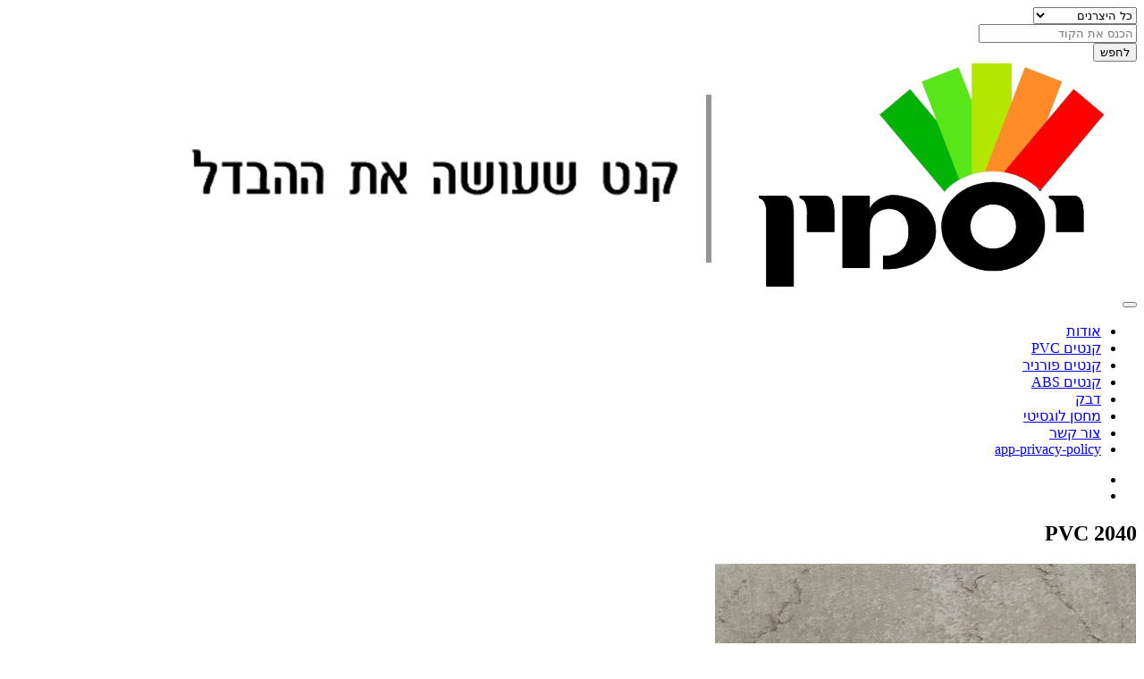

--- FILE ---
content_type: text/html; charset=UTF-8
request_url: https://web1.mr-yasmin.co.il/archives/product/pvc-2040
body_size: 6259
content:
<!DOCTYPE html >
<html lang="en-US" dir="rtl" lang="he">
<head>
	<meta charset="UTF-8">
	<meta name="viewport" content="width=device-width, initial-scale=1, shrink-to-fit=no">
    <link rel="stylesheet" href="https://web1.mr-yasmin.co.il/wp-content/themes/mr-yasmin-2022/assets/bootstrap.rtl.min.css" type="text/css" media="screen" />
    <link rel="stylesheet" href="https://web1.mr-yasmin.co.il/wp-content/themes/mr-yasmin-2022/assets/fa-all.css" type="text/css" media="screen" />

	<title>PVC 2040 &#8211; יסמין</title>
<meta name='robots' content='max-image-preview:large' />
<link rel='dns-prefetch' href='//fonts.googleapis.com' />
<link rel="alternate" type="application/rss+xml" title="יסמין &raquo; Feed" href="https://web1.mr-yasmin.co.il/feed" />
<link rel="alternate" type="application/rss+xml" title="יסמין &raquo; Comments Feed" href="https://web1.mr-yasmin.co.il/comments/feed" />
<link rel="alternate" title="oEmbed (JSON)" type="application/json+oembed" href="https://web1.mr-yasmin.co.il/wp-json/oembed/1.0/embed?url=https%3A%2F%2Fweb1.mr-yasmin.co.il%2Farchives%2Fproduct%2Fpvc-2040" />
<link rel="alternate" title="oEmbed (XML)" type="text/xml+oembed" href="https://web1.mr-yasmin.co.il/wp-json/oembed/1.0/embed?url=https%3A%2F%2Fweb1.mr-yasmin.co.il%2Farchives%2Fproduct%2Fpvc-2040&#038;format=xml" />
<style id='wp-img-auto-sizes-contain-inline-css'>
img:is([sizes=auto i],[sizes^="auto," i]){contain-intrinsic-size:3000px 1500px}
/*# sourceURL=wp-img-auto-sizes-contain-inline-css */
</style>

<style id='wp-emoji-styles-inline-css'>

	img.wp-smiley, img.emoji {
		display: inline !important;
		border: none !important;
		box-shadow: none !important;
		height: 1em !important;
		width: 1em !important;
		margin: 0 0.07em !important;
		vertical-align: -0.1em !important;
		background: none !important;
		padding: 0 !important;
	}
/*# sourceURL=wp-emoji-styles-inline-css */
</style>
<link rel='stylesheet' id='wp-block-library-css' href='https://web1.mr-yasmin.co.il/wp-includes/css/dist/block-library/style.min.css?ver=6.9' media='all' />
<style id='global-styles-inline-css'>
:root{--wp--preset--aspect-ratio--square: 1;--wp--preset--aspect-ratio--4-3: 4/3;--wp--preset--aspect-ratio--3-4: 3/4;--wp--preset--aspect-ratio--3-2: 3/2;--wp--preset--aspect-ratio--2-3: 2/3;--wp--preset--aspect-ratio--16-9: 16/9;--wp--preset--aspect-ratio--9-16: 9/16;--wp--preset--color--black: #000000;--wp--preset--color--cyan-bluish-gray: #abb8c3;--wp--preset--color--white: #ffffff;--wp--preset--color--pale-pink: #f78da7;--wp--preset--color--vivid-red: #cf2e2e;--wp--preset--color--luminous-vivid-orange: #ff6900;--wp--preset--color--luminous-vivid-amber: #fcb900;--wp--preset--color--light-green-cyan: #7bdcb5;--wp--preset--color--vivid-green-cyan: #00d084;--wp--preset--color--pale-cyan-blue: #8ed1fc;--wp--preset--color--vivid-cyan-blue: #0693e3;--wp--preset--color--vivid-purple: #9b51e0;--wp--preset--gradient--vivid-cyan-blue-to-vivid-purple: linear-gradient(135deg,rgb(6,147,227) 0%,rgb(155,81,224) 100%);--wp--preset--gradient--light-green-cyan-to-vivid-green-cyan: linear-gradient(135deg,rgb(122,220,180) 0%,rgb(0,208,130) 100%);--wp--preset--gradient--luminous-vivid-amber-to-luminous-vivid-orange: linear-gradient(135deg,rgb(252,185,0) 0%,rgb(255,105,0) 100%);--wp--preset--gradient--luminous-vivid-orange-to-vivid-red: linear-gradient(135deg,rgb(255,105,0) 0%,rgb(207,46,46) 100%);--wp--preset--gradient--very-light-gray-to-cyan-bluish-gray: linear-gradient(135deg,rgb(238,238,238) 0%,rgb(169,184,195) 100%);--wp--preset--gradient--cool-to-warm-spectrum: linear-gradient(135deg,rgb(74,234,220) 0%,rgb(151,120,209) 20%,rgb(207,42,186) 40%,rgb(238,44,130) 60%,rgb(251,105,98) 80%,rgb(254,248,76) 100%);--wp--preset--gradient--blush-light-purple: linear-gradient(135deg,rgb(255,206,236) 0%,rgb(152,150,240) 100%);--wp--preset--gradient--blush-bordeaux: linear-gradient(135deg,rgb(254,205,165) 0%,rgb(254,45,45) 50%,rgb(107,0,62) 100%);--wp--preset--gradient--luminous-dusk: linear-gradient(135deg,rgb(255,203,112) 0%,rgb(199,81,192) 50%,rgb(65,88,208) 100%);--wp--preset--gradient--pale-ocean: linear-gradient(135deg,rgb(255,245,203) 0%,rgb(182,227,212) 50%,rgb(51,167,181) 100%);--wp--preset--gradient--electric-grass: linear-gradient(135deg,rgb(202,248,128) 0%,rgb(113,206,126) 100%);--wp--preset--gradient--midnight: linear-gradient(135deg,rgb(2,3,129) 0%,rgb(40,116,252) 100%);--wp--preset--font-size--small: 13px;--wp--preset--font-size--medium: 20px;--wp--preset--font-size--large: 36px;--wp--preset--font-size--x-large: 42px;--wp--preset--spacing--20: 0.44rem;--wp--preset--spacing--30: 0.67rem;--wp--preset--spacing--40: 1rem;--wp--preset--spacing--50: 1.5rem;--wp--preset--spacing--60: 2.25rem;--wp--preset--spacing--70: 3.38rem;--wp--preset--spacing--80: 5.06rem;--wp--preset--shadow--natural: 6px 6px 9px rgba(0, 0, 0, 0.2);--wp--preset--shadow--deep: 12px 12px 50px rgba(0, 0, 0, 0.4);--wp--preset--shadow--sharp: 6px 6px 0px rgba(0, 0, 0, 0.2);--wp--preset--shadow--outlined: 6px 6px 0px -3px rgb(255, 255, 255), 6px 6px rgb(0, 0, 0);--wp--preset--shadow--crisp: 6px 6px 0px rgb(0, 0, 0);}:where(.is-layout-flex){gap: 0.5em;}:where(.is-layout-grid){gap: 0.5em;}body .is-layout-flex{display: flex;}.is-layout-flex{flex-wrap: wrap;align-items: center;}.is-layout-flex > :is(*, div){margin: 0;}body .is-layout-grid{display: grid;}.is-layout-grid > :is(*, div){margin: 0;}:where(.wp-block-columns.is-layout-flex){gap: 2em;}:where(.wp-block-columns.is-layout-grid){gap: 2em;}:where(.wp-block-post-template.is-layout-flex){gap: 1.25em;}:where(.wp-block-post-template.is-layout-grid){gap: 1.25em;}.has-black-color{color: var(--wp--preset--color--black) !important;}.has-cyan-bluish-gray-color{color: var(--wp--preset--color--cyan-bluish-gray) !important;}.has-white-color{color: var(--wp--preset--color--white) !important;}.has-pale-pink-color{color: var(--wp--preset--color--pale-pink) !important;}.has-vivid-red-color{color: var(--wp--preset--color--vivid-red) !important;}.has-luminous-vivid-orange-color{color: var(--wp--preset--color--luminous-vivid-orange) !important;}.has-luminous-vivid-amber-color{color: var(--wp--preset--color--luminous-vivid-amber) !important;}.has-light-green-cyan-color{color: var(--wp--preset--color--light-green-cyan) !important;}.has-vivid-green-cyan-color{color: var(--wp--preset--color--vivid-green-cyan) !important;}.has-pale-cyan-blue-color{color: var(--wp--preset--color--pale-cyan-blue) !important;}.has-vivid-cyan-blue-color{color: var(--wp--preset--color--vivid-cyan-blue) !important;}.has-vivid-purple-color{color: var(--wp--preset--color--vivid-purple) !important;}.has-black-background-color{background-color: var(--wp--preset--color--black) !important;}.has-cyan-bluish-gray-background-color{background-color: var(--wp--preset--color--cyan-bluish-gray) !important;}.has-white-background-color{background-color: var(--wp--preset--color--white) !important;}.has-pale-pink-background-color{background-color: var(--wp--preset--color--pale-pink) !important;}.has-vivid-red-background-color{background-color: var(--wp--preset--color--vivid-red) !important;}.has-luminous-vivid-orange-background-color{background-color: var(--wp--preset--color--luminous-vivid-orange) !important;}.has-luminous-vivid-amber-background-color{background-color: var(--wp--preset--color--luminous-vivid-amber) !important;}.has-light-green-cyan-background-color{background-color: var(--wp--preset--color--light-green-cyan) !important;}.has-vivid-green-cyan-background-color{background-color: var(--wp--preset--color--vivid-green-cyan) !important;}.has-pale-cyan-blue-background-color{background-color: var(--wp--preset--color--pale-cyan-blue) !important;}.has-vivid-cyan-blue-background-color{background-color: var(--wp--preset--color--vivid-cyan-blue) !important;}.has-vivid-purple-background-color{background-color: var(--wp--preset--color--vivid-purple) !important;}.has-black-border-color{border-color: var(--wp--preset--color--black) !important;}.has-cyan-bluish-gray-border-color{border-color: var(--wp--preset--color--cyan-bluish-gray) !important;}.has-white-border-color{border-color: var(--wp--preset--color--white) !important;}.has-pale-pink-border-color{border-color: var(--wp--preset--color--pale-pink) !important;}.has-vivid-red-border-color{border-color: var(--wp--preset--color--vivid-red) !important;}.has-luminous-vivid-orange-border-color{border-color: var(--wp--preset--color--luminous-vivid-orange) !important;}.has-luminous-vivid-amber-border-color{border-color: var(--wp--preset--color--luminous-vivid-amber) !important;}.has-light-green-cyan-border-color{border-color: var(--wp--preset--color--light-green-cyan) !important;}.has-vivid-green-cyan-border-color{border-color: var(--wp--preset--color--vivid-green-cyan) !important;}.has-pale-cyan-blue-border-color{border-color: var(--wp--preset--color--pale-cyan-blue) !important;}.has-vivid-cyan-blue-border-color{border-color: var(--wp--preset--color--vivid-cyan-blue) !important;}.has-vivid-purple-border-color{border-color: var(--wp--preset--color--vivid-purple) !important;}.has-vivid-cyan-blue-to-vivid-purple-gradient-background{background: var(--wp--preset--gradient--vivid-cyan-blue-to-vivid-purple) !important;}.has-light-green-cyan-to-vivid-green-cyan-gradient-background{background: var(--wp--preset--gradient--light-green-cyan-to-vivid-green-cyan) !important;}.has-luminous-vivid-amber-to-luminous-vivid-orange-gradient-background{background: var(--wp--preset--gradient--luminous-vivid-amber-to-luminous-vivid-orange) !important;}.has-luminous-vivid-orange-to-vivid-red-gradient-background{background: var(--wp--preset--gradient--luminous-vivid-orange-to-vivid-red) !important;}.has-very-light-gray-to-cyan-bluish-gray-gradient-background{background: var(--wp--preset--gradient--very-light-gray-to-cyan-bluish-gray) !important;}.has-cool-to-warm-spectrum-gradient-background{background: var(--wp--preset--gradient--cool-to-warm-spectrum) !important;}.has-blush-light-purple-gradient-background{background: var(--wp--preset--gradient--blush-light-purple) !important;}.has-blush-bordeaux-gradient-background{background: var(--wp--preset--gradient--blush-bordeaux) !important;}.has-luminous-dusk-gradient-background{background: var(--wp--preset--gradient--luminous-dusk) !important;}.has-pale-ocean-gradient-background{background: var(--wp--preset--gradient--pale-ocean) !important;}.has-electric-grass-gradient-background{background: var(--wp--preset--gradient--electric-grass) !important;}.has-midnight-gradient-background{background: var(--wp--preset--gradient--midnight) !important;}.has-small-font-size{font-size: var(--wp--preset--font-size--small) !important;}.has-medium-font-size{font-size: var(--wp--preset--font-size--medium) !important;}.has-large-font-size{font-size: var(--wp--preset--font-size--large) !important;}.has-x-large-font-size{font-size: var(--wp--preset--font-size--x-large) !important;}
/*# sourceURL=global-styles-inline-css */
</style>

<style id='classic-theme-styles-inline-css'>
/*! This file is auto-generated */
.wp-block-button__link{color:#fff;background-color:#32373c;border-radius:9999px;box-shadow:none;text-decoration:none;padding:calc(.667em + 2px) calc(1.333em + 2px);font-size:1.125em}.wp-block-file__button{background:#32373c;color:#fff;text-decoration:none}
/*# sourceURL=/wp-includes/css/classic-themes.min.css */
</style>
<link rel='stylesheet' id='categories-images-styles-css' href='https://web1.mr-yasmin.co.il/wp-content/plugins/categories-images/assets/css/zci-styles.css?ver=3.3.1' media='all' />
<link rel='stylesheet' id='style-css' href='https://web1.mr-yasmin.co.il/wp-content/themes/mr-yasmin-2022/style.css?ver=3.0.3' media='all' />
<link rel='stylesheet' id='main-css' href='https://web1.mr-yasmin.co.il/wp-content/themes/mr-yasmin-2022/assets/css/main.css?ver=3.0.3' media='all' />
<link rel='stylesheet' id='frs-css-css' href='https://web1.mr-yasmin.co.il/wp-content/plugins/fluid-responsive-slideshow/css/frs.css?ver=2.2.6' media='all' />
<link rel='stylesheet' id='frs-position-css' href='https://web1.mr-yasmin.co.il/wp-content/plugins/fluid-responsive-slideshow/css/frs-position.css?ver=2.2.6' media='all' />
<link rel='stylesheet' id='OpenSans-css' href='https://fonts.googleapis.com/css?family=Open+Sans%3A400italic%2C700italic%2C400%2C700&#038;ver=2.2.6' media='all' />
<script src="https://web1.mr-yasmin.co.il/wp-includes/js/jquery/jquery.min.js?ver=3.7.1" id="jquery-core-js"></script>
<script src="https://web1.mr-yasmin.co.il/wp-includes/js/jquery/jquery-migrate.min.js?ver=3.4.1" id="jquery-migrate-js"></script>
<script src="https://web1.mr-yasmin.co.il/wp-content/plugins/fluid-responsive-slideshow/js/frs.js?ver=2.2.6" id="fluid-responsive-slideshow-js"></script>
<script src="https://web1.mr-yasmin.co.il/wp-content/plugins/fluid-responsive-slideshow/js/jquery.touchSwipe.min.js?ver=6.9" id="touchSwipe_js-js"></script>
<script src="https://web1.mr-yasmin.co.il/wp-content/plugins/fluid-responsive-slideshow/js/imagesloaded.min.js?ver=2.2.6" id="images-loaded-js"></script>
<link rel="https://api.w.org/" href="https://web1.mr-yasmin.co.il/wp-json/" /><link rel="EditURI" type="application/rsd+xml" title="RSD" href="https://web1.mr-yasmin.co.il/xmlrpc.php?rsd" />
<meta name="generator" content="WordPress 6.9" />
<link rel="canonical" href="https://web1.mr-yasmin.co.il/archives/product/pvc-2040" />
<link rel='shortlink' href='https://web1.mr-yasmin.co.il/?p=1541' />
<link rel="icon" href="https://web1.mr-yasmin.co.il/wp-content/uploads/2016/05/logo-xs.png" sizes="32x32" />
<link rel="icon" href="https://web1.mr-yasmin.co.il/wp-content/uploads/2016/05/logo-xs.png" sizes="192x192" />
<link rel="apple-touch-icon" href="https://web1.mr-yasmin.co.il/wp-content/uploads/2016/05/logo-xs.png" />
<meta name="msapplication-TileImage" content="https://web1.mr-yasmin.co.il/wp-content/uploads/2016/05/logo-xs.png" />
</head>


<body class="wp-singular product-template-default single single-product postid-1541 wp-theme-mr-yasmin-2022">


<div id="wrapper" class="mr-yasmin-theme">

	<header>

        

<div class="search-wrapper">
    <div class="container">
        <form class="row g-3 align-items-start" action="https://web1.mr-yasmin.co.il">
            <input type="hidden" name="s" value="">
            <div class="col-auto">
                <select class="form-select" name="manufacture" aria-label="Default select example">
                    <option value="">כל היצרנים</option>
                                                                    <option value="בירמן"   >בירמן</option>
                                                                    <option value="מקור הפורמייקה"   >מקור הפורמייקה</option>
                                                                    <option value="מזונית"   >מזונית</option>
                                                                    <option value="איגר"   >איגר</option>
                                                                    <option value="אברבוך"   >אברבוך</option>
                                                                    <option value="לבדי לביא"   >לבדי לביא</option>
                                                                    <option value="פניקס"   >פניקס</option>
                                                                    <option value="פורמיקס"   >פורמיקס</option>
                                                                    <option value="קרונוספאן"   >קרונוספאן</option>
                                                                    <option value="Nega"   >Nega</option>
                                                                    <option value="Domicile"   >Domicile</option>
                                    </select>
            </div>
            <div class="col-auto">
                <input type="text" placeholder="הכנס את הקוד" name="code" value="" class="form-control" aria-describedby="passwordHelpInline">
            </div>
            <div class="col-auto">
                <button type="submit" class="btn btn-success">לחפש</button>
            </div>
        </form>
    </div>
</div>
        <div class="theme-brand">
            <div class="container">
                <a href="https://web1.mr-yasmin.co.il">
                    <img src="https://web1.mr-yasmin.co.il/wp-content/themes/mr-yasmin-2022/images/logo.png" alt="..." class="theme-brand-logo">
                </a>

            </div>

        </div>

        <div class="container">
            <nav class="navbar navbar-expand-md navbar-custom">
                <button class="navbar-toggler" type="button"
                        data-bs-toggle="collapse"
                        data-bs-target="#navbarNavDropdown">
                    <span class="navbar-toggler-icon"></span>
                </button>
                <div class="collapse navbar-collapse" id="navbarNavDropdown">
                    <ul class="navbar-nav  me-auto mb-2 mb-lg-0">
                        <li class="nav-item active"><a class="nav-link" href="https://web1.mr-yasmin.co.il/%d7%90%d7%95%d7%93%d7%95%d7%aa" title="אודות">אודות</a></li><li class="nav-item active"><a class="nav-link" href="https://web1.mr-yasmin.co.il/archives/category/pvc" title="קנטים PVC">קנטים PVC</a></li><li class="nav-item active"><a class="nav-link" href="https://web1.mr-yasmin.co.il/archives/category/%d7%a7%d7%a0%d7%98%d7%99%d7%9d-%d7%a4%d7%95%d7%a8%d7%a0%d7%99%d7%a8" title="קנטים פורניר">קנטים פורניר</a></li><li class="nav-item active"><a class="nav-link" href="https://web1.mr-yasmin.co.il/archives/category/%d7%a7%d7%a0%d7%98%d7%99%d7%9d-abs" title="קנטים ABS">קנטים ABS</a></li><li class="nav-item active"><a class="nav-link" href="https://web1.mr-yasmin.co.il/archives/category/%d7%93%d7%91%d7%a7" title="דבק">דבק</a></li><li class="nav-item active"><a class="nav-link" href="https://web1.mr-yasmin.co.il/%d7%9e%d7%97%d7%a1%d7%9f-%d7%9c%d7%95%d7%92%d7%a1%d7%98%d7%99" title="מחסן לוגסיטי">מחסן לוגסיטי</a></li><li class="nav-item active"><a class="nav-link" href="https://web1.mr-yasmin.co.il/%d7%a6%d7%95%d7%a8-%d7%a7%d7%a9%d7%a8" title="צור קשר">צור קשר</a></li><li class="nav-item active"><a class="nav-link" href="https://web1.mr-yasmin.co.il/app-privacy-policy" title="app-privacy-policy">app-privacy-policy</a></li>                    </ul>
                    <ul class="navbar-nav header-social-media-nav">
                        <li class="nav-item active"><a class="nav-link" href="https://www.facebook.com/" title="Facebook"><i class="fab fa-facebook-f"></i></a></li><li class="nav-item active"><a class="nav-link" href="https://www.facebook.com/" title="YouTube"><i class="fab fa-youtube"></i></a></li>                    </ul>
                </div>
            </nav>
        </div>
    </header>

	<main id="main" class="container-fluid">

<article id="post-1541" class="post-1541 product type-product status-publish has-post-thumbnail hentry category-pvc">
	<header class="entry-header">
		<h1 class="entry-title">PVC 2040</h1>
			</header><!-- /.entry-header -->
	<div class="entry-content">
		<div class="post-thumbnail"><img width="472" height="132" src="https://web1.mr-yasmin.co.il/wp-content/uploads/2021/12/2040-PVC.jpg" class="attachment-large size-large wp-post-image" alt="2040 PVC" decoding="async" fetchpriority="high" srcset="https://web1.mr-yasmin.co.il/wp-content/uploads/2021/12/2040-PVC.jpg 472w, https://web1.mr-yasmin.co.il/wp-content/uploads/2021/12/2040-PVC-300x84.jpg 300w" sizes="(max-width: 472px) 100vw, 472px" /></div>	</div><!-- /.entry-content -->

	
	<footer class="entry-meta">
		<hr>
		This entry was posted in <a href="https://web1.mr-yasmin.co.il/archives/category/pvc" rel="category tag">קנטים PVC</a> by <a href="https://web1.mr-yasmin.co.il/archives/author/alaa">alaa sarsour</a>. Bookmark the <a href="https://web1.mr-yasmin.co.il/archives/product/pvc-2040" title="Permalink to PVC 2040" rel="bookmark">permalink</a>.		<hr>
			</footer><!-- /.entry-meta -->
</article><!-- /#post-1541 -->



		</main><!-- /#main -->

        <div class="modal  fade" id="product-image-modal" tabindex="-1" aria-labelledby="exampleModalLabel" aria-hidden="true">
            <div class="modal-dialog">
                <div class="modal-content">
                    <div class="modal-header">
                        <h5 class="modal-title" id="exampleModalLabel"></h5>
                        <button type="button" class="btn-close" data-bs-dismiss="modal" aria-label="Close"></button>
                    </div>
                    <div class="modal-body">
                        <img class="modal-image" src="" alt="" />
                    </div>
                </div>
            </div>
        </div>

		<footer id="footer">
			<div class="container">
				<div class="row">
					<div class="col-md-6">
						<p>&copy; 2026 יסמין. All rights reserved.</p>
					</div>

					<nav class="col-md-6"><ul class="menu nav justify-content-end"><li class="menu-item menu-item-type-post_type menu-item-object-page nav-item"><a href="https://web1.mr-yasmin.co.il/%d7%90%d7%95%d7%93%d7%95%d7%aa" class="nav-link">אודות</a></li>
<li class="menu-item menu-item-type-taxonomy menu-item-object-category current-product-ancestor current-menu-parent current-product-parent nav-item active"><a aria-current="page" href="https://web1.mr-yasmin.co.il/archives/category/pvc" class="nav-link">קנטים PVC</a></li>
<li class="menu-item menu-item-type-taxonomy menu-item-object-category nav-item"><a href="https://web1.mr-yasmin.co.il/archives/category/%d7%a7%d7%a0%d7%98%d7%99%d7%9d-%d7%a4%d7%95%d7%a8%d7%a0%d7%99%d7%a8" class="nav-link">קנטים פורניר</a></li>
<li class="menu-item menu-item-type-taxonomy menu-item-object-category nav-item"><a href="https://web1.mr-yasmin.co.il/archives/category/%d7%a7%d7%a0%d7%98%d7%99%d7%9d-abs" class="nav-link">קנטים ABS</a></li>
<li class="menu-item menu-item-type-taxonomy menu-item-object-category nav-item"><a href="https://web1.mr-yasmin.co.il/archives/category/%d7%93%d7%91%d7%a7" class="nav-link">דבק</a></li>
<li class="menu-item menu-item-type-post_type menu-item-object-page nav-item"><a href="https://web1.mr-yasmin.co.il/%d7%9e%d7%97%d7%a1%d7%9f-%d7%9c%d7%95%d7%92%d7%a1%d7%98%d7%99" class="nav-link">מחסן לוגסיטי</a></li>
<li class="menu-item menu-item-type-post_type menu-item-object-page nav-item"><a href="https://web1.mr-yasmin.co.il/%d7%a6%d7%95%d7%a8-%d7%a7%d7%a9%d7%a8" class="nav-link">צור קשר</a></li>
<li class="menu-item menu-item-type-post_type menu-item-object-page menu-item-privacy-policy nav-item"><a href="https://web1.mr-yasmin.co.il/app-privacy-policy" class="nav-link">app-privacy-policy</a></li>
</ul></nav>						<div class="col-md-12">
													</div>
									</div><!-- /.row -->
			</div><!-- /.container -->
		</footer><!-- /#footer -->
	</div><!-- /#wrapper -->

	<script type="speculationrules">
{"prefetch":[{"source":"document","where":{"and":[{"href_matches":"/*"},{"not":{"href_matches":["/wp-*.php","/wp-admin/*","/wp-content/uploads/*","/wp-content/*","/wp-content/plugins/*","/wp-content/themes/mr-yasmin-2022/*","/*\\?(.+)"]}},{"not":{"selector_matches":"a[rel~=\"nofollow\"]"}},{"not":{"selector_matches":".no-prefetch, .no-prefetch a"}}]},"eagerness":"conservative"}]}
</script>
<script src="https://web1.mr-yasmin.co.il/wp-content/themes/mr-yasmin-2022/assets/js/main.bundle.js?ver=3.0.3" id="mainjs-js"></script>
<script id="wp-emoji-settings" type="application/json">
{"baseUrl":"https://s.w.org/images/core/emoji/17.0.2/72x72/","ext":".png","svgUrl":"https://s.w.org/images/core/emoji/17.0.2/svg/","svgExt":".svg","source":{"concatemoji":"https://web1.mr-yasmin.co.il/wp-includes/js/wp-emoji-release.min.js?ver=6.9"}}
</script>
<script type="module">
/*! This file is auto-generated */
const a=JSON.parse(document.getElementById("wp-emoji-settings").textContent),o=(window._wpemojiSettings=a,"wpEmojiSettingsSupports"),s=["flag","emoji"];function i(e){try{var t={supportTests:e,timestamp:(new Date).valueOf()};sessionStorage.setItem(o,JSON.stringify(t))}catch(e){}}function c(e,t,n){e.clearRect(0,0,e.canvas.width,e.canvas.height),e.fillText(t,0,0);t=new Uint32Array(e.getImageData(0,0,e.canvas.width,e.canvas.height).data);e.clearRect(0,0,e.canvas.width,e.canvas.height),e.fillText(n,0,0);const a=new Uint32Array(e.getImageData(0,0,e.canvas.width,e.canvas.height).data);return t.every((e,t)=>e===a[t])}function p(e,t){e.clearRect(0,0,e.canvas.width,e.canvas.height),e.fillText(t,0,0);var n=e.getImageData(16,16,1,1);for(let e=0;e<n.data.length;e++)if(0!==n.data[e])return!1;return!0}function u(e,t,n,a){switch(t){case"flag":return n(e,"\ud83c\udff3\ufe0f\u200d\u26a7\ufe0f","\ud83c\udff3\ufe0f\u200b\u26a7\ufe0f")?!1:!n(e,"\ud83c\udde8\ud83c\uddf6","\ud83c\udde8\u200b\ud83c\uddf6")&&!n(e,"\ud83c\udff4\udb40\udc67\udb40\udc62\udb40\udc65\udb40\udc6e\udb40\udc67\udb40\udc7f","\ud83c\udff4\u200b\udb40\udc67\u200b\udb40\udc62\u200b\udb40\udc65\u200b\udb40\udc6e\u200b\udb40\udc67\u200b\udb40\udc7f");case"emoji":return!a(e,"\ud83e\u1fac8")}return!1}function f(e,t,n,a){let r;const o=(r="undefined"!=typeof WorkerGlobalScope&&self instanceof WorkerGlobalScope?new OffscreenCanvas(300,150):document.createElement("canvas")).getContext("2d",{willReadFrequently:!0}),s=(o.textBaseline="top",o.font="600 32px Arial",{});return e.forEach(e=>{s[e]=t(o,e,n,a)}),s}function r(e){var t=document.createElement("script");t.src=e,t.defer=!0,document.head.appendChild(t)}a.supports={everything:!0,everythingExceptFlag:!0},new Promise(t=>{let n=function(){try{var e=JSON.parse(sessionStorage.getItem(o));if("object"==typeof e&&"number"==typeof e.timestamp&&(new Date).valueOf()<e.timestamp+604800&&"object"==typeof e.supportTests)return e.supportTests}catch(e){}return null}();if(!n){if("undefined"!=typeof Worker&&"undefined"!=typeof OffscreenCanvas&&"undefined"!=typeof URL&&URL.createObjectURL&&"undefined"!=typeof Blob)try{var e="postMessage("+f.toString()+"("+[JSON.stringify(s),u.toString(),c.toString(),p.toString()].join(",")+"));",a=new Blob([e],{type:"text/javascript"});const r=new Worker(URL.createObjectURL(a),{name:"wpTestEmojiSupports"});return void(r.onmessage=e=>{i(n=e.data),r.terminate(),t(n)})}catch(e){}i(n=f(s,u,c,p))}t(n)}).then(e=>{for(const n in e)a.supports[n]=e[n],a.supports.everything=a.supports.everything&&a.supports[n],"flag"!==n&&(a.supports.everythingExceptFlag=a.supports.everythingExceptFlag&&a.supports[n]);var t;a.supports.everythingExceptFlag=a.supports.everythingExceptFlag&&!a.supports.flag,a.supports.everything||((t=a.source||{}).concatemoji?r(t.concatemoji):t.wpemoji&&t.twemoji&&(r(t.twemoji),r(t.wpemoji)))});
//# sourceURL=https://web1.mr-yasmin.co.il/wp-includes/js/wp-emoji-loader.min.js
</script>
</body>
</html>


<!-- Page cached by LiteSpeed Cache 7.7 on 2026-01-22 04:27:22 -->